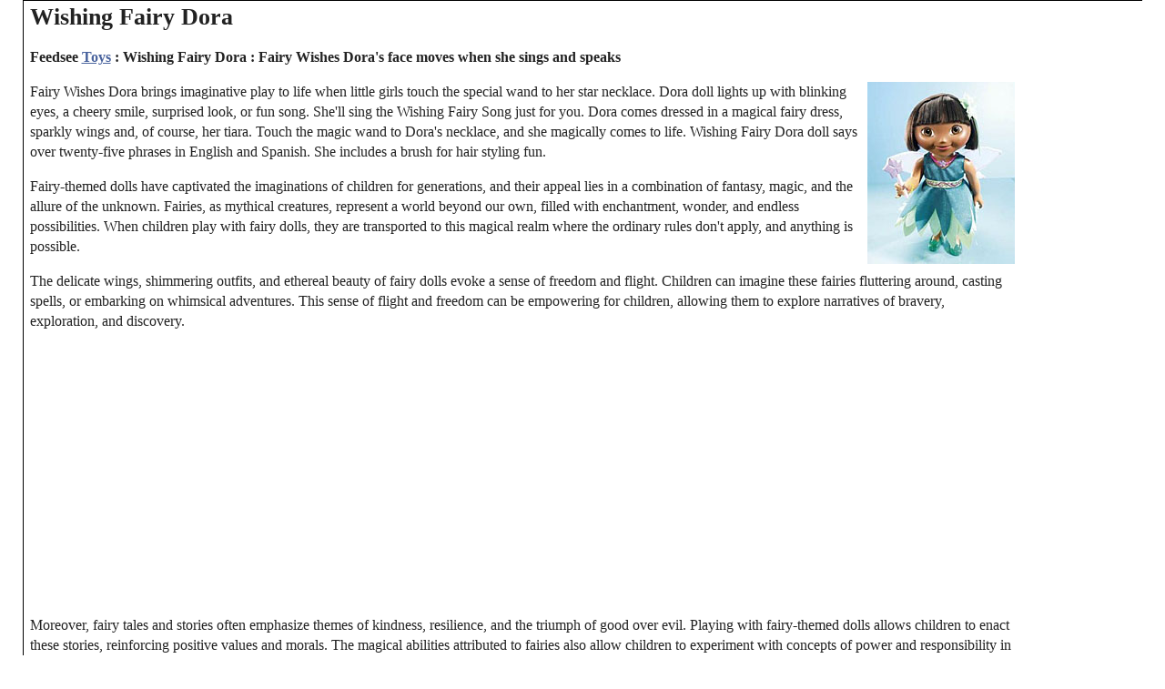

--- FILE ---
content_type: text/html
request_url: https://feedsee.com/toys/fairy-wishes.html
body_size: 2084
content:
<!doctype html>
<!--[if lt IE 7]> <html class="ie6 oldie"> <![endif]-->
<!--[if IE 7]>    <html class="ie7 oldie"> <![endif]-->
<!--[if IE 8]>    <html class="ie8 oldie"> <![endif]-->
<!--[if gt IE 8]><!-->
<html class="">
<!--<![endif]-->
<head>
<meta charset="UTF-8">
<meta name="viewport" content="width=device-width, initial-scale=1">
<title>Wishing Fairy Dora - FeedSee</title>
<meta name="description" content="Fairy Wishes Dora's face moves when she sings and speaks" >
<meta property="og:title" content="Wishing Fairy Dora" />
<meta property="og:type" content="article" />
<meta property="og:site_name" content="Feedsee" />
<meta property="og:description" content="Fairy Wishes Dora's face moves when she sings and speaks" />
<link href="https://feedsee.com/boilerplate.css" rel="stylesheet" type="text/css">
<link href="https://feedsee.com/layout-more.css" rel="stylesheet" type="text/css">
<!-- 
To learn more about the conditional comments around the html tags at the top of the file:
paulirish.com/2008/conditional-stylesheets-vs-css-hacks-answer-neither/

Do the following if you're using your customized build of modernizr (http://www.modernizr.com/):
* insert the link to your js here
* remove the link below to the html5shiv
* add the "no-js" class to the html tags at the top
* you can also remove the link to respond.min.js if you included the MQ Polyfill in your modernizr build 
-->
<!--[if lt IE 9]>
<script src="//html5shiv.googlecode.com/svn/trunk/html5.js"></script>
<![endif]-->
<script src="/respond.min.js"></script>
<script async src="https://pagead2.googlesyndication.com/pagead/js/adsbygoogle.js?client=ca-pub-4835512606753198"
     crossorigin="anonymous"></script>
</head>
<body>
<div class="gridContainer clearfix">
<article class="fluid article">
<h1>Wishing Fairy Dora</h1>

<DIV class="heading">
<P><B>Feedsee <A CLASS="blue" HREF="/toys/">Toys</A>
 : Wishing Fairy Dora : Fairy Wishes Dora's face moves when she sings and speaks</B></P>
</DIV>

<P><IMG SRC="fairy-wishes.jpg" ALT="Fairy Wishes" ALIGN="right">Fairy Wishes Dora brings imaginative play to life when little girls touch the special wand to her star necklace. Dora doll lights up with blinking eyes, a cheery smile, surprised look, or fun song. She'll sing the Wishing Fairy Song just for you. Dora comes dressed in a magical fairy dress, sparkly wings and, of course, her tiara. Touch the magic wand to Dora's necklace, and she magically comes to life. Wishing Fairy Dora doll says over twenty-five phrases in English and Spanish. She includes a brush for hair styling fun.</P>

<p>Fairy-themed dolls have captivated the imaginations of children for generations, and their appeal lies in a combination of fantasy, magic, and the allure of the unknown. Fairies, as mythical creatures, represent a world beyond our own, filled with enchantment, wonder, and endless possibilities. When children play with fairy dolls, they are transported to this magical realm where the ordinary rules don't apply, and anything is possible.</p>

<p>The delicate wings, shimmering outfits, and ethereal beauty of fairy dolls evoke a sense of freedom and flight. Children can imagine these fairies fluttering around, casting spells, or embarking on whimsical adventures. This sense of flight and freedom can be empowering for children, allowing them to explore narratives of bravery, exploration, and discovery.</p>

<p>Moreover, fairy tales and stories often emphasize themes of kindness, resilience, and the triumph of good over evil. Playing with fairy-themed dolls allows children to enact these stories, reinforcing positive values and morals. The magical abilities attributed to fairies also allow children to experiment with concepts of power and responsibility in their play scenarios.</p>

<p>Additionally, the intricate details often found on fairy dolls – from their sparkling wings to their ornate dresses – stimulate a child's appreciation for beauty and artistry. Dressing up the fairy, imagining its magical powers, or creating a fairy habitat fosters creativity, storytelling, and role-playing.</p>

<p>In essence, fairy-themed dolls offer an escape into a world of magic and wonder, allowing children to explore, dream, and create, making them a timeless favorite in the realm of imaginative play.</p>

</article>
<footer class="fluid footer">
<p><strong><a HREF="/">FeedSee</a> Wishing Fairy Dora</strong> - Created December 4, 2006 - Updated August 16, 2023</p>
</footer>
</div>
<br>
</body>
</html>


--- FILE ---
content_type: text/html; charset=utf-8
request_url: https://www.google.com/recaptcha/api2/aframe
body_size: 267
content:
<!DOCTYPE HTML><html><head><meta http-equiv="content-type" content="text/html; charset=UTF-8"></head><body><script nonce="5D9vKlF-eQdqGCrFUNbZHg">/** Anti-fraud and anti-abuse applications only. See google.com/recaptcha */ try{var clients={'sodar':'https://pagead2.googlesyndication.com/pagead/sodar?'};window.addEventListener("message",function(a){try{if(a.source===window.parent){var b=JSON.parse(a.data);var c=clients[b['id']];if(c){var d=document.createElement('img');d.src=c+b['params']+'&rc='+(localStorage.getItem("rc::a")?sessionStorage.getItem("rc::b"):"");window.document.body.appendChild(d);sessionStorage.setItem("rc::e",parseInt(sessionStorage.getItem("rc::e")||0)+1);localStorage.setItem("rc::h",'1768700812310');}}}catch(b){}});window.parent.postMessage("_grecaptcha_ready", "*");}catch(b){}</script></body></html>

--- FILE ---
content_type: text/css
request_url: https://feedsee.com/layout-more.css
body_size: 1715
content:
@charset "UTF-8";
/* Simple fluid media
   Note: Fluid media requires that you remove the media's height and width attributes from the HTML
   http://www.alistapart.com/articles/fluid-images/ 
*/
img, object, embed, video {
	max-width: 100%;
}

/* IE 6 does not support max-width so default to width 100% */
.ie6 img {
	width:100%;
}

/*
	Dreamweaver Fluid Grid Properties
	----------------------------------
	dw-num-cols-mobile:		4;
	dw-num-cols-tablet:		8;
	dw-num-cols-desktop:	12;
	dw-gutter-percentage:	15;
	
	Inspiration from "Responsive Web Design" by Ethan Marcotte 
	http://www.alistapart.com/articles/responsive-web-design
	
	and Golden Grid System by Joni Korpi
	http://goldengridsystem.com/
*/

.fluid {
	clear: both;
	margin-left: 0;
	width: 100%;
	float: left;
	display: block;
}

.fluidList {
    list-style:none;
    list-style-image:none;
    margin:0;
    padding:0;        
}


/* Mobile Layout: 480px and below. */
  
.gridContainer {
	margin-left: auto;
	margin-right: auto;
	width: 88.0326%;
	padding-left: 1.4836%;
	padding-right: 1.4836%;
	clear: none;
	float: none;
	font-family:Tahoma, Verdana;
}
.header {
}
.article {
width: 100%;
}
.side {
width: 100%;
clear: both;
margin-left: 0;
}
.footer {
}
.pair {
}
.pairLeft {
width: 100%;
}
.pairRight {
width: 100%;
clear: both;
margin-left: 0;
}
.photo {
}

.aside {
	width: 100%;
	clear: both;
	margin-left: 0;
	padding: 3px 3px 3px 3px;
	border-left-color: #000000;
	border-left-style: solid;
	border-left-width: thin;
	border-bottom-color: #000000;
	border-bottom-style: solid;
	border-bottom-width: thin;
}
.navigation {
	width: 100%;
	clear: both;
	margin-left: 0;
	padding: 3px 3px 3px 3px;
	border-top-color: #000000;
	border-top-style: solid;
	border-top-width: thin;
	border-left-color: #000000;
	border-left-style: solid;
	border-left-width: thin;
	border-bottom-color: #000000;
	border-bottom-style: solid;
	border-bottom-width: thin;
}
.credits {
	width: 100%;
	clear: both;
	margin-left: 0;
	border-left-color: #000000;
	border-left-style: solid;
	border-left-width: thin;
	border-bottom-color: #000000;
	border-bottom-style: solid;
	border-bottom-width: thin;
	padding: 3px 3px 3px 3px;
}

.thumbs {
	background-color: #808080;
}


.klinks {
	font-size: 1.5em;
	word-spacing: 1em;
	line-height: 200%;
}

.zeroMargin_mobile {
margin-left: 0;
}
.hide_mobile {
display: none;
}


.lineset {
  position: relative;
  border: 1px solid #000000;
  padding: 10px;
}

.lineset h3 {
  position: absolute;
  top: 0;
  font-size: 18px;
  line-height: 1;
  margin: -9px 0 0; /* half of font-size */
  background: #ffffff;
  padding: 0 3px;
}


a:link {
color:#48629d;
text-decoration:underline;
}
a:visited {
color:#48629d;
text-decoration:underline;
}
a:hover {
color:#48629d;
text-decoration:underline;
}
a:active {
color:#48629d;
text-decoration:underline;
}

figcaption {
	font-style: italic;
}


/* Tablet Layout: 481px to 768px. Inherits styles from: Mobile Layout. */

@media only screen and (min-width: 481px) {

.gridContainer {
	width: 91.4836%;
	padding-left: 0.7581%;
	padding-right: 0.7581%;
	clear: none;
	float: none;
	margin-left: auto;
}
.header {
}
.article {
width: 100%;
}
.side {
width: 100%;
clear: both;
margin-left: 0;
}
.footer {
}
.pair {
}
.pairLeft {
width: 100%;
}
.pairRight {
width: 100%;
clear: both;
margin-left: 0;
}
.photo {
}
.aside {
width: 100%;
clear: both;
margin-left: 0;
}
.navigation {
width: 100%;
clear: both;
margin-left: 0;
}
.credits {
width: 100%;
clear: both;
margin-left: 0;
}
.hide_tablet {
display: none;
}
.zeroMargin_tablet {
margin-left: 0;
}
}

.lineset {
  position: relative;
  border: 1px solid #000000;
  padding: 10px;
}

.lineset h3 {
  position: absolute;
  top: 0;
  font-size: 18px;
  line-height: 1;
  margin: -9px 0 0; /* half of font-size */
  background: #ffffff;
  padding: 0 3px;
}

figcaption {
	font-style: italic;
}


/* Desktop Layout: 769px to a max of 1232px.  Inherits styles from: Mobile Layout and Tablet Layout. */

@media only screen and (min-width: 769px) {

.gridContainer {
	width: 95%;
	max-width: 1400px;
	padding-left: 0.4891%;
	padding-right: 0.4891%;
	margin: auto;
	clear: none;
	float: none;
	margin-left: auto;
	background-color: #FFFFFF;
	border-top-color: #000000;
	border-top-style: solid;
	border-top-width: thin;
	border-left-color: #000000;
	border-left-style: solid;
	border-left-width: thin;
	border-bottom-color: #000000;
	border-bottom-style: solid;
	border-bottom-width: thin;
}
.header {
}
.article {
width: 89%;
}

.side {
	width: 1%;
	margin-left: 1%;
	clear: none;
	background-color: #CCCCCC;
}
.footer {
}
.pair {
}
.pairLeft {
width: 50%;
}
.pairRight {
width: 50%;
margin-left: 1.5%;
clear: none;
}
.photo {
}
.aside {
width: 1%;
margin-left: 1%;
clear: none;
}
.navigation {
width: 1%;
margin-left: 1%;
clear: none;
}
.credits {
width: 1%;
margin-left: 1%;
clear: none;
}
.zeroMargin_desktop {
margin-left: 0;
}
.hide_desktop {
display: none;
}
a:link {
color:#48629d;
text-decoration:underline;
}
a:visited {
color:#48629d;
text-decoration:underline;
}
a:hover {
color:#48629d;
text-decoration:underline;
}
a:active {
color:#48629d;
text-decoration:underline;
}
a.homeLink:link {
    font-size: 1.2em; 
}
a.homeLink:hover {
    font-size: 1.2em; 
}
a.homeLink:visited {
    font-size: 1.2em; 
}
a.homeLink:active {
    font-size: 1.2em; 
}
div.homeBanner {
	font-size: 2em;
	border-radius: 15px;
	color: #FFFFFF;
    background: #999999;
    padding: 5px; 
	text-decoration:none;
	font-family: Tahoma, Geneva, sans-serif;
	font-weight: lighter;
}

figcaption {
	font-style: italic;
}


h1 {
	font-size: 1.6em;
	margin-top: 0px;
	margin-bottom: 0px;
}
h2 {
	font-size: 1.1em;
}
}
li {
	margin:0 0 10px 0; 
}
table {
	table-layout:fixed;
	width: 100%
}

.thumb {
    width: auto;
    height: 60px;
    max-height: 100%;
    border: 0;
}

.thumbindex {
    width: 60px;
    height: 60px;
    max-height: 100%;
    border: 0;
}

td {
    -ms-word-break: break-all;
    word-break: break-all;
    word-wrap: break-word;
	word-break: break-word;
	-webkit-hyphens: auto;
    -moz-hyphens: auto;
    -ms-hyphens: auto;
    hyphens: auto;
}


a.ylink {
    border-radius: 15px;
	color: #FFFFFF;
    background: #999999;
    padding: 5px; 
	text-decoration:none;
	font-family: Tahoma, Geneva, sans-serif;
	font-size: 70%;
	font-weight: lighter;
}

a.yplink {
	font-size: 1.1em;
    border-radius: 15px;
	color: #FFFFFF;
    background: #999999;
    padding: 5px; 
	text-decoration:none;
	font-family: Tahoma, Geneva, sans-serif;
	font-weight: lighter;
}



h1.yhome {
	border-radius: 15px;
	color: #FFFFFF;
    background: #999999;
    padding: 5px; 
	text-decoration:none;
	font-family: Tahoma, Geneva, sans-serif;
}

.video-container {
	position:relative;
	padding-bottom:56.25%;
	padding-top:30px;
	height:0;
	overflow:hidden;
}

.video-container iframe, .video-container object, .video-container embed {
	position:absolute;
	top:0;
	left:0;
	width:100%;
	height:100%;
}

.lineset {
  position: relative;
  border: 1px solid #000000;
  padding: 10px;
}

.lineset h3 {
  position: absolute;
  top: 0;
  font-size: 18px;
  line-height: 1;
  margin: -9px 0 0; /* half of font-size */
  background: #ffffff;
  padding: 0 3px;
}

